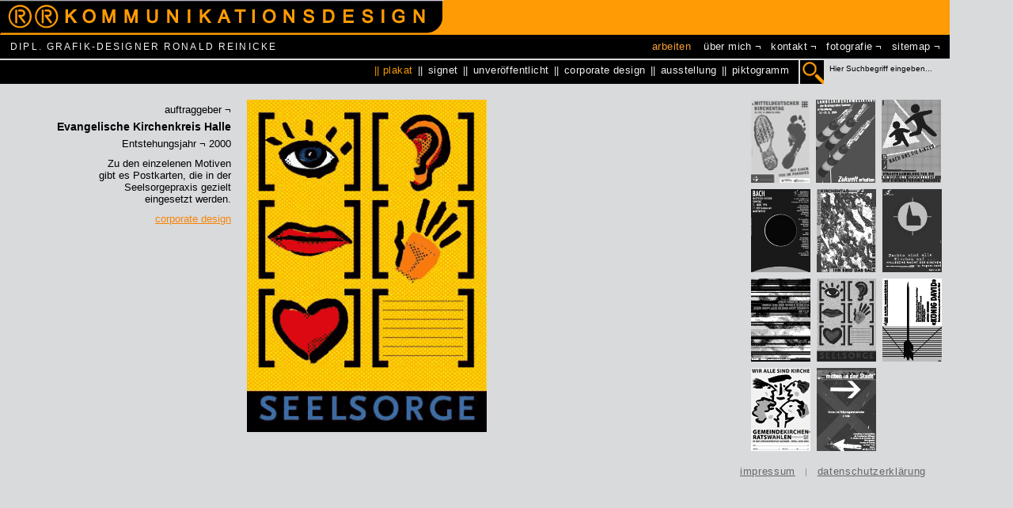

--- FILE ---
content_type: text/html; charset=UTF-8
request_url: https://www.ronald-reinicke.de/arbeiten/plakat/seelsorge/
body_size: 3219
content:
<!DOCTYPE html PUBLIC "-//W3C//DTD XHTML 1.0 Transitional//EN" "http://www.w3.org/TR/xhtml1/DTD/xhtml1-transitional.dtd">
<html lang="de" xmlns="http://www.w3.org/1999/xhtml" xml:lang="de">

<!--
  *************************************************************
  *****  LILAC-PHP-admin-Framework 
  *****  © 2004 - 2026 LILAC-media GbR
  *****  www.lilac-media.de
  *****  V5.1HTMLgen5.1                      (86647)
  *****  Param: menu_id=914; page_id=752
  *****  Lilac-media cms-Mietsystem   
  *****  cache-Status: nocache / 2048 kB / 174.692 mS /  
  *************************************************************
-->
<head>

<title>Seelsorge</title>
		<link rel='canonical' href='https://www.ronald-reinicke.de/arbeiten/plakat/seelsorge/'/>

<meta http-equiv="Content-Type" content="text/html; charset=UTF-8" />
<meta name="description" content="Grafikdesigner mit Schwerpunkt Signet / Corporate Design aus Halle" />
<meta name="author" content="Ronald Reinicke" />
<meta name="robots" content="index, follow" />
<meta name="geo.position" content="51.5140729; 11.9572802" />
<meta name="geo.placename" content="Halle (Saale)" />
<meta name="ICBM" content="51.5140729, 11.9572802" />
<meta name="google-site-verification" content="EmJDyaQKcAPKae0DuiOXj2Ebw4Ged8LwFRTZrvXmF7M" />
<link href="/stile/dreispaltig.css" rel="stylesheet" type="text/css" />

<script src="https://admin.lilac-media.de/scripte_core/lilac_core.min.js"></script>






<script type="application/ld+json">{"@context": "https://schema.org","@type": "BreadcrumbList","itemListElement": [{"@type": "ListItem","position": 1,"name": "arbeiten","item": "https://www.ronald-reinicke.de/arbeiten/"},{"@type": "ListItem","position": 2,"name": "plakat","item": "https://www.ronald-reinicke.de/arbeiten/plakat/"},{"@type": "ListItem","position": 3,"name": "Seelsorge","item": "https://www.ronald-reinicke.de/arbeiten/plakat/seelsorge/"}]}</script></head>

<body>

<div class="blind"><a href="#inhalt"> zum Inhalt</a></div>

<!-- *************************************************************************** -->
<!--Container Seite auf -->
<div id="seite-container">
<!-- *************************************************************************** -->

<div id="print-adresse">
Dipl. Grafik-Designer Ronald Reinicke | Saalestr. 5 | 06118 Halle (Saale)<br />
Telefon: [0345] 5 32 38 86 | M: 0177 5023944 | Fax: [0345] 5 32 38 87<br />
E-Mail: post@ronald-reinicke.de | Internet: www.ronald-reinicke.de
</div>

<!-- *************************************************************************** --> 
<!--Container Kopf auf -->
<div id="kopf-container"><a href="/"><img src="https://www.ronald-reinicke.de/bilder/layout/rr_kommunikationsdesign.gif" alt="RR Kommunikationsdesign" width="561" height="43" border="0" /></a></div>
<!-- *************************************************************************** -->
<!-- Navigations-Zeile 1 auf -->
<div id="nav-zeile-1">
<div id="kopf-klein"> DIPL. GRAFIK-DESIGNER RONALD REINICKE</div>
<ul>

<li title=" " class="button-sk"><span style="padding-right:4px;">arbeiten</span></li>

<li><a href="/ueber-mich/" style="padding-right:4px;" title=" " id="menu899">über mich</a>¬</li>
<li><a href="/kontakt/" style="padding-right:4px;" title=" " id="menu661">kontakt</a>¬</li>
<li><a href="/" title="fotografie von Ronald Reinicke" style="margin-right:4px;">fotografie</a>¬</li>
<li><a href="/sitemap/" title="Sitemap" style="margin-right:4px;">sitemap</a>¬</li>
</ul>
</div>
<!-- Navigations-Zeile 1 zu -->

<!-- *************************************************************************** -->
<!-- Navigations-Zeile 2 auf -->
<div id="nav-zeile-2">

<!-- *************************************************************************** -->

<form action="/index.php?modul=such&skin_id=86647&modus=suchen&oeff=1&language=de&" method="post" id="suchform">
<input type="image" src="https://www.ronald-reinicke.de/bilder/layout/rr_such.gif" alt="Absenden" style="float:left;" />
<input name="suchbegriff" type="text" class="formtext" value="Hier Suchbegriff eingeben..." onfocus="if(this.value==this.defaultValue) { this.value=''; }" size="24" />
<input type="hidden" value="1" name="neusuche" />
<input type="hidden" name="sft" value="1769880627" />
</form>

<!-- *************************************************************************** -->

<ul>
	<li class="button-sk" title=" "> || plakat</li>
	<li id="menu868"> || <a href="/arbeiten/signet/" title="logo">signet</a></li>
	<li id="menu1345"> || <a href="/arbeiten/unveroeffentlicht/" title=" ">unveröffentlicht</a></li>
	<li id="menu1329"> || <a href="/arbeiten/corporate-design/" title=" ">corporate design</a></li>
	<li id="menu667"> || <a href="/arbeiten/ausstellung/" title=" ">ausstellung</a></li>
	<li id="menu1234"> || <a href="/arbeiten/piktogramm/" title=" ">piktogramm</a></li>
</ul> 

<!-- *************************************************************************** -->

</div>
<!-- Navigations-Zeile 2 zu -->

<!-- *************************************************************************** -->

<!-- Links-Container auf -->
<div id="links-container">


<!-- Container f�r Seitenboxen links auf -->
<div id="seitenbox-global-links">
</div>

<!-- Container f�r Seitenboxen links zu -->


	
</div>
<!-- Spalte links zu -->

<!-- *************************************************************************** -->
<!-- Inhalt Mitte auf -->
<div id="mitte-container">
 


  <a name="inhalt"></a>
  <div id="mitte-spalte-li">
<p>auftraggeber ¬</p>
<h2>Evangelische Kirchenkreis Halle</h2>
<p>Entstehungsjahr ¬ 2000</p>
<p>Zu den einzelenen Motiven <br />
gibt es Postkarten, die in der <br />
Seelsorgepraxis gezielt <br />
eingesetzt werden.</p>
<p><a href="/arbeiten/corporate-design/seelsorge/">corporate design</a></p>
</div>
<div id="mitte-spalte-re"><img src="https://www.ronald-reinicke.de/bilder/bilderindex/1/Seelsorge-Plk._web.gif" alt="Sellsorge" style="width:303px;height:420px;" class="bild-left-web" /> 			</div>

 
  
 </div>
<!-- Inhalt Mitte zu -->
<!-- *************************************************************************** -->   

<!-- Spalte rechts-->
<div id="rechts-container">
<!-- *************************************************************************** -->
<!-- Navigations-Zeile 3 auf -->

	<a href="/arbeiten/plakat/kirchentag-jena-2013/" title="Plakat" class="menu6258"><img src="https://www.ronald-reinicke.de/bilder/bilderindex/2/09-KT-Jena-2013_I_icon.gif" alt="Kirchentag Jena 2013" style="float:left;border:0;margin-right:8px;margin-bottom:8px;" /></a>

	<a href="/arbeiten/plakat/kirchenmusiktage-04/" title=" " class="menu911"><img src="https://www.ronald-reinicke.de/bilder/bilderindex/2/Kirchemusiktage-k_icon.gif" alt="Icon Landeskirchenmusiktage" style="float:left;border:0;margin-right:8px;margin-bottom:8px;" /></a>

	<a href="/arbeiten/plakat/strassensammlung/" title=" " class="menu913"><img src="https://www.ronald-reinicke.de/bilder/bilderindex/2/St_sam-k_icon.gif" alt="Icon Strassensammlung" style="float:left;border:0;margin-right:8px;margin-bottom:8px;" /></a>

	<a href="/arbeiten/plakat/passion-kimu/" title=" " class="menu917"><img src="https://www.ronald-reinicke.de/bilder/bilderindex/2/Passion-k_icon.gif" alt="Icon Plakat Bach Kimu" style="float:left;border:0;margin-right:8px;margin-bottom:8px;" /></a>

	<a href="/arbeiten/plakat/kt-halle-06/" title=" " class="menu916"><img src="https://www.ronald-reinicke.de/bilder/bilderindex/2/KT-Halle-06-k_icon.gif" alt="Icon Kirchentag Halle 06" style="float:left;border:0;margin-right:8px;margin-bottom:8px;" /></a>

	<a href="/arbeiten/plakat/nacht-der-kirchen-halle/" title=" " class="menu923"><img src="https://www.ronald-reinicke.de/bilder/bilderindex/2/NDK-06-k_icon.gif" alt="Icon Nacht der Kirchen" style="float:left;border:0;margin-right:8px;margin-bottom:8px;" /></a>

	<a href="/arbeiten/plakat/jahreslosung/" title=" " class="menu1210"><img src="https://www.ronald-reinicke.de/bilder/bilderindex/2/Jahreslosung-k_icon.gif" alt="Icon Plakat Jahreslosung Wartburgverlag" style="float:left;border:0;margin-right:8px;margin-bottom:8px;" /></a>

	<img src="https://www.ronald-reinicke.de/bilder/bilderindex/2/Seelsorge_icon.gif" alt="Icon Klinikseelsorge" style="float:left;border:0;margin-right:8px;margin-bottom:8px;" />

	<a href="/arbeiten/plakat/koenig-david/" title=" " class="menu919"><img src="https://www.ronald-reinicke.de/bilder/bilderindex/2/David-k_icon.gif" alt="Icon Plakat König David" style="float:left;border:0;margin-right:8px;margin-bottom:8px;" /></a>

	<a href="/arbeiten/plakat/gkr-wahl/" title=" " class="menu1336"><img src="https://www.ronald-reinicke.de/bilder/bilderindex/2/GKR-Wahl-kl_icon.gif" alt="Icon GKR-Wahl" style="float:left;border:0;margin-right:8px;margin-bottom:8px;" /></a>

	<a href="/arbeiten/plakat/mitten-in-der-stadt/" title=" " class="menu1731"><img src="https://www.ronald-reinicke.de/bilder/bilderindex/2/Mitten-in-der-Stadt-kl_icon.gif" alt="Icon Plakat Mitten in der Stadt" style="float:left;border:0;margin-right:8px;margin-bottom:8px;" /></a>
<!-- Navigations-Zeile 3 zu -->

<!-- *************************************************************************** -->


<!-- Container f�r Seitenboxen rechts auf -->
<div id="seitenbox-global-rechts">
</div>
<!-- Container f�r Seitenboxen rechts zu -->
	
</div>
<!-- Spalte rechts zu -->

<!-- ******************* -->
<div style="clear:both"></div>	
<!-- ******************* -->

<!-- *************************************************************************** -->
<!--Fusszeile-->
<div id="fuss">
	
	<!-- Valide Buttons offen -->
	<div style="text-align:right;margin-bottom:20px;padding-bottom:20px;margin-right:20px;"><a href="/impressum/" style="margin-right:12px;font-size:120%;color:#666;">impressum</a>|<a href="/datenschutzerklaerung/" style="margin-left:12px;font-size:120%;color:#666;">datenschutzerklärung</a></div>
	 <!-- Valide Buttons zu -->
</div>
<!--  Fuss zu -->  

<!-- *************************************************************************** -->
</div>
<!--  Container Seite zu -->
<!-- *************************************************************************** -->


<style>
#scrollbar-box
{
	display:none;
	position:fixed;
	top:0;
	left:0;
	height:7px;
	width:100%;
	background:#374151;
	z-index:1000000000;
}
#scrollbar
{
	width: 0%;
	height:7px;
	background:#d1d5db;
	border-radius: 0px 2px 2px 0px;
}
</style>
<script>
$(document).ready(function() 
{ 		
	$( window ).on( "scroll", function() 
	{
		var $side_height = $(document).height();
		var $window_height = window.innerHeight;
		
		$side_height = $side_height - $window_height;
		
		var $scroll_pos = $('html,body').scrollTop();
		var $scroll_bar = Math.round((parseFloat($scroll_pos)/parseFloat($side_height))*100);
		if($scroll_pos > 100)
		{
			$('#scrollbar-box').fadeIn('slow');
			$('#scrollbar').css('width',$scroll_bar+'%');
		}
		else
		{
			$('#scrollbar-box').fadeOut('slow');
		}	
	});		
});

</script>
<div id="scrollbar-box"><div id="scrollbar"></div></div>
</body>
</html>

--- FILE ---
content_type: text/css
request_url: https://www.ronald-reinicke.de/stile/dreispaltig.css
body_size: 2678
content:
/* Ronald Reinicke */

.sitemap
{
	margin:-13px;
}

.sitemap-ueberschrift
{
	margin-bottom:-12px;
	margin-top:1px;
}

/*.sitemap
{
	margin:-15px;	
}

.sitemap-ueberschrift
{
	margin-top:8px!important;
	font-size:80%;	
}	*/
/************************ */

body /*Schriftart, Schriftgroesse, Seitenhintergrundbild, Abstand zum Browserrand*/
{
	margin:0;padding:0;
	font-family: Helvetica, Arial, Geneva, Swiss, SunSans-Regular, sans-serif;
	color:black;
	font-size:100%;
	background-color:#D8DADC;
}

ul,table,p
{font-size:80%;}
/***************************************************************************************************/

/* POSITIONIERUNG und spezielle Stile chronologisch von oben nach unten*/

/*****************************************************************************/
.blind 
{
	position:absolute;
	left:-2000px;
}

 #print-adresse {
        display:none;
    }

/*****************************************************************************/

#seite-container /*der Container f�r alles: Maximal- und Minimalbreite*/
{
	max-width:1200px; /*war 980 px*/
	min-width:1000px; 
	background-color:#D8DADC;
	margin-top:0;
	margin-left:0;
}


/*****************************************************************************/

/* KOPF */

#kopf-container /* der Container f�r den ganzen Kopf: Hoehe, Breite, Kontur */
{	
	width:100%;
	margin:0;padding:0;	
	background-color:#FF9B04;
	border-bottom:#FF9B04 solid 1px;	
	}
	
#kopf-container h1 
{
	font-size:150%; 
	font-weight:bold;
	margin:0;
	padding:0;
	padding-left:90px;
	padding-top:8px;
	letter-spacing:5pt;
	}
	
#kopf-klein
{
font-size:75%;
letter-spacing:1.6pt;
margin-left:8px;
font-weight:normal;
float:left;
margin-top:1px;
}

/* Ende KOPF */

/*****************************************************************************/	

/* ______________________________ NAVIGATION OBEN ________________________ */
/* ______________________________ zwei Leisten ________________________ */

#nav-zeile-1
{
background-color:black;
border-bottom:2px #D8DADC solid;
text-align:right;
padding-right:0;
color:#F0F0F1;
padding-top:7px;
padding-bottom:8px;
height:15px;
letter-spacing:0.3pt;
font-weight:normal;
}

#nav-zeile-1 ul
		{
			list-style-type: none;
			padding:0;
			margin:0;
			float:right;
			}
		
		#nav-zeile-1 li
		{float:left;
		margin-right:12px;
		display:inline;
		}
		
		#nav-zeile-1 a
		{
		text-decoration: none;
		color:#F0F0F1;
		}
		
		#nav-zeile-1 a:link, #nav-zeile-1 a:visited
		{			
			text-decoration: none;
		}
		
		#nav-zeile-1 a:hover
		{
			color: #F9A033;
		}
		
		#nav-zeile-1 .button-sk
		{
			color: #F9A033;
					}

/*****************************************************************************/
#nav-zeile-2
{
background-color:black;
text-align:right;
color:#F0F0F1;
height:30px;
letter-spacing:0.3pt;
font-weight:normal;
}

/*****************************************************************************/

#nav-zeile-2 ul
		{
			list-style-type: none;
			padding:0;
			margin:0;
			padding-top:5px;
			padding-bottom:7px;
			display:inline;
			float:right;}
		
		#nav-zeile-2 li
		{float:left;
		display:inline;
		}
		
		#nav-zeile-2 a
		{
		text-decoration: none;
		padding-right:2px;
		padding-left:2px;
		color:#F0F0F1;
		}
		
		#nav-zeile-2 a:link, #nav-zeile-2 a:visited
		{			
			text-decoration: none;
		}
		
		#nav-zeile-2 a:hover
		{
			color: #F9A033;
		}
		
		#nav-zeile-2 .button-sk
		{
			color: #F49800;
			padding-right:2px;
			padding-left:2px;
			}
			
	/*************************************************/
/*Formulare*/
#suchform
{
text-align:right;
margin:0;padding:0;
margin-left:10px;
display:inline;
float:right;
background-color:#D8DADC;
height:30px;
padding-left:2px;
border:0;
}

.formbutton
{background-color:#F0F0F1;
border:1px white solid;
margin:0;
padding:0;
}

.formtext
{
background-color:#D8DADC;
border-width:0;
margin-left:5px;
font-size:60%;
padding-top:5px;
border:0;
}

/*****************************************************************************/

/* ______________________________ ENDE NAVIGATION OBEN ________________________ */


/* INHALT */

	/* Spalte links */

	#links-container /*der Container f�r die Navspalte links*/
	{
		float:left; 
		/*width:200px;*/
		width:0;
		color:white;
		height:400px;
		background-color:blue;
	}	
 		
/*************************************/

	/* INHALT Spalte  **/
	
	#unav-textlinks
	{
	font-size:80%;
	list-style-type: none;
	padding:0;
	margin:0;
	font-family:Arial, Helvetica, sans-serif;	
	color:#F9A033;
	padding-bottom:20px;
	}
	
	#unav-textlinks li
	{float:left;
	}


	#unav-textlinks .sk
		{
			color:black;
			font-weight:normal;
			float:left;
			
		}

	#mitte-container /*der Container f�r den Inhalt: Lesebreite 540 */
	{
		float:left;
		width:720px; /*war 685 */
		margin-top:0px;
		margin-bottom:20px;
		padding-left:22px;
		min-height:400px;
		padding-top:5px;
		}
	
	#mitte-spalte-li
	{
	float:left;
	width:270px; /*war 280*/
	text-align:right;
	margin-top:15px;
		}	
		
		
	
	#mitte-spalte-re
	{
	margin-left:290px; /*war 300*/
	margin-top:15px;
	}
	
	.trenn
	{border-bottom:1px dashed #95B5D2}
		
/*************************************/

	/*  Spalte rechts */

	#rechts-container 
	{
		float:right;
       	width:251px;  
        margin-top:20px;
		min-height:400px;
			}
	
		
/**********************************************************************/	
	#fuss
{      	height:20px;
        padding-top:10px;padding-right:10px;padding-bottom:0px;padding-left:10px;
		font-size:70%;
		background-color:#D8DADC;
		color:#8D8E90;
		letter-spacing:0.5pt;
}

/*****************************************************************************/

/*Textformatierung*/

h1 {font-size:90%; font-weight:bold;font-style:normal;margin-bottom:0; margin-top:16px;}
h2 {font-size:90%; font-weight:bold;margin-bottom:0; margin-top:0;line-height:18px;}
h3 {font-size:100%;}
h4 {font-size:80%;}

p {	padding-top:5px;padding-right:0px;padding-bottom:5px;padding-left:0px;margin:0px;}
.p-klein {padding-top:2px;padding-bottom:2px;padding-left:0px;padding-right:0px;margin:0px;}
.datum-marke {font-size:70%;margin:0;padding:0;}

b {font-weight:bold}

address {font-style:normal}

/*************************************************************************************************/
/* Links */

a
{	color:#F98304;
	text-decoration: underline;
}

a:visited,a:hover,a:active
{ 
	color:#F98304;
	text-decoration: underline;
}

.a-klein
{	font-size:90%
}


/******************************************************************************/

#fuss a, #fuss a:visited, #fuss a:active, #fuss a:hover

{	color: #8D8E90;
	text-decoration:underline;
}
/*****************************************************************************/
/*Tabellen*/

.blindtable
{	font-size:105%;
}

.left20
{	padding-left:20px;
}

td
{	
	vertical-align:top;
	padding:0px;
}

/*Detailtabellen*/
.detail-table
{
	border-collapse: collapse;	
	width:510px;
}

.detail-table td
{	
	padding:3px;
	margin:0px;
	border-style:solid;
	border-width:1px;
	border-color:#B9BBBD;	

}

.detail-table th
{	
	background-color: #B9BBBD;
	font-weight:bold;
	padding:3px;
	margin:0px;
	border-style:solid;
	border-width:1px;
	border-color:#B9BBBD;
	text-align:left;
		
}

/*anfang multi-columnn-design bei cms-seiten*/
.multi-column
   {
	width: 100%;
	-moz-column-count:    2;
    -webkit-column-count: 2;
    column-count:         2;
    -moz-column-gap:    50px;
  	-webkit-column-gap: 50px;
  	column-gap:         50px;
  	column-rule-color:  grey; 
	column-rule-style:  solid; 
	column-rule-width:  1px; /* der Abstand links und rechts zum Text ist immer gleich*/
}

.multi-column hr
	{
	 	margin-bottom:15px;
	}

.multi-column h2 {
	margin:0 0 20px 0!important;
	padding:0!important;
}

.multi-column ~ h2 /*wenn h2 auf multi-column folgt*/
{
	margin:20px 0 20px 0!important;
	
}

.multi-column p
{
	margin:0 0 20px 0!important;
	padding:0!important;
}

.multi-column ul, .multi-column ol
{
	margin:-20px 0 20px 20px!important;
}

section {
page-break-inside: avoid;                 /* Firefox   */
column-break-inside: avoid;               /* Chrome, Opera, Safari */
-webkit-column-break-inside: avoid;
page-break-inside: avoid;
break-inside: avoid;
}

/* ende multi-columnn-design bei cms-seiten */
/*****************************************************************************/

/************************************************************************************************/

/* Bildanzeige im HTML-Gen htmlgen formate bilder*/

.bild-right-web
{
margin-left:15px;
float:right;
border-width:0;
}

.bild-right-th
{
margin-left:15px;
float:right;
border-width:0;
}

.bild-right-log /* Format log noch nicht definiert */
{
margin-left:15px;
float:right;
border-width:0;
}

.bild-left-web
{
margin-right:15px;
float:left;
/*border-right:3px #A6A6A6 solid;
border-bottom:3px #A6A6A6 solid;
border-top:1px solid white;
border-left:1px solid white;*/
}

.bild-left-th
{
margin-right:15px;
float:left;
border-width:0;
}

.bild-left-med /* Format med noch nicht definiert */
{
margin-right:15px;
float:left;
border:white 1px solid;
}

.bild-right-med /* Format med noch nicht definiert */
{
margin-right:15px;
float:left;
border-width:0;
}

.bild-left-log /* Format log noch nicht definiert */
{
margin-right:15px;
float:left;
border-width:0;
}

.bild-center-web
{
border:white 1px solid;
}

.bild-center-th
{
border-width:0;
}		

/*****************************************************************************/


/*Medientypen*/

@media print {
    #kopf-container,#navoben-container,#links-container,#rechts-container,#fuss,#nav-zeile-1,#nav-zeile-2,#unav-textlinks
 {
        display:none;
 }
 
 #print-adresse
{
        display:block;
		margin-bottom:40px;
		font-size:10pt;
		width:90%;
		color:black;
		/*margin-left:1.5cm;*/
 }
 
 
.detail-table
{
width:100%;
}

.detail-table th
{	
	color: black;
	background-color: white; 
	border-style:solid;
	border-width:1px;
	border-color:black;	
}

#seite-container
{
	width:100%;
}

#mitte-container 
	{
		width:100%;
		font-size:100%;
		margin:0;
		padding:0;
		color:black;
		float:none;
		}

#mitte-spalte-li, #mitte-spalte-re {
float:none;
margin:0;
padding:0;}		


#mitte-spalte-re img {
/*margin-left:1.5cm;*/}

} 
 
